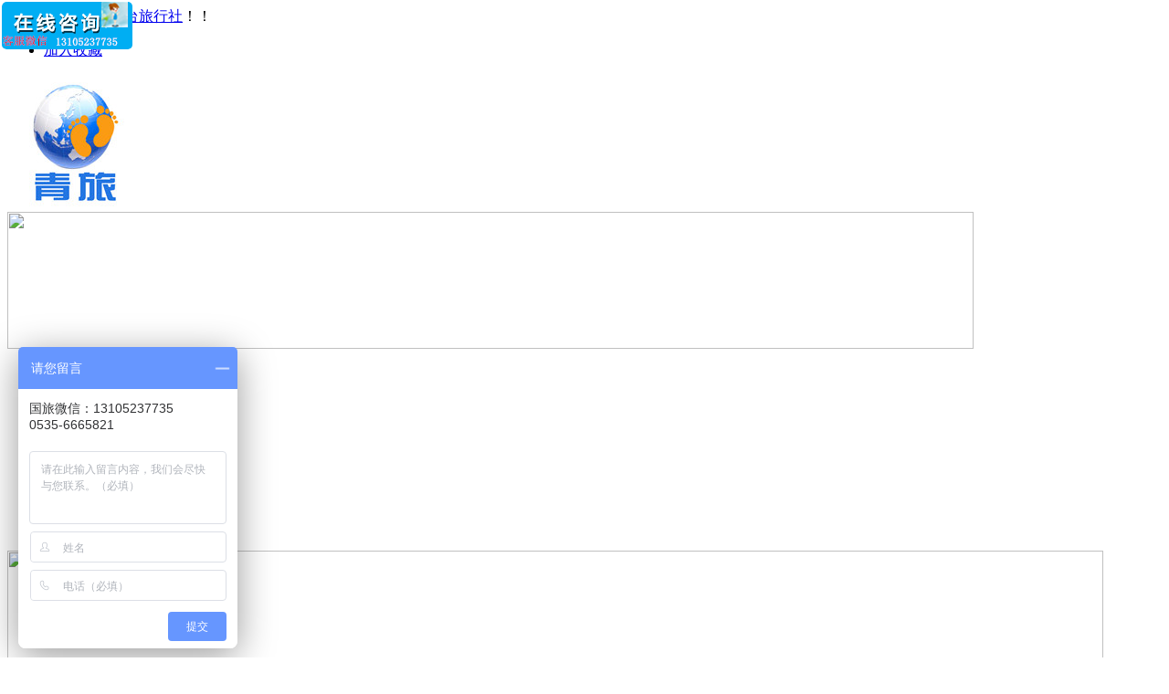

--- FILE ---
content_type: text/javascript; charset=utf-8
request_url: https://goutong.baidu.com/site/863/0ec9c893cf7d562535eae89628ac3b70/b.js?siteId=18117690
body_size: 6928
content:
!function(){"use strict";!function(){var e={styleConfig:{"styleVersion":"1","inviteBox":{"btnBgColor":"#E64552","startPage":1,"autoDuration":0,"cpyInfo":"","isShowText":1,"skinType":1,"buttonType":1,"inviteTypeData":{"0":{"width":400,"height":175},"1":{"width":400,"height":282},"2":{"width":400,"height":282},"3":{"width":400,"height":282}},"autoInvite":1,"stayTime":5,"closeTime":10,"toChatTime":5,"inviteWinPos":0,"welcome":"中国国旅/山东青旅，\n双品牌！价格透明！品质保证！\n有什么可以帮您？","needVerifyCode":1,"autoChat":0,"btnBgColorType":0,"skinIndex":0,"customerStyle":{"acceptFontColor":"#000000","backImg":"","acceptBgColor":"#fecb2e","inviteBackImg":"https://aff-im.bj.bcebos.com/r/image/invite-back-img.png","confirmBtnText":"人工咨询","marginTop":0,"buttonPosition":"center","marginLeft":0},"defaultStyle":1,"likeCrm":0,"skinName":"默认皮肤","autoHide":1,"reInvite":1,"sendButton":{"bgColor":"#bfecff","fontColor":"#1980df"},"inviteHeadImg":"https://aff-im.bj.bcebos.com/r/image/invite-head.png","license":"000","isOpenAutoDirectCom":0,"fontPosition":"center","isCustomerStyle":0,"position":"middle","inviteInterval":27,"inviteWinType":0,"tradeId":0,"fontColor":"#080707"},"aiSupportQuestion":false,"webimConfig":{"isShowIntelWelLan":0,"skinIndex":0,"autoDuration":1,"customerColor":"#6696FF","themeType":0,"license":"000","isOpenAutoDirectCom":0,"generalRecommend":1,"isShowCloseBtn":1,"skinType":1,"width":452,"isOpenKeepCom":1,"autoPopupMsg":0,"position":"right-bottom","needVerifyCode":1,"height":471,"waitVisitStayTime":6,"searchTermRecommend":1},"noteBoard":{"btnBgColor":"#6696FF","skinIndex":0,"autoDuration":0,"webim":{"webimOnline":1,"webimOffline":1},"likeCrm":1,"displayCompany":1,"customerColor":"#4E6ef2","cpyInfo":"青旅旅游：0535-6665821\n微信：15253575773","skinName":"默认样式","displayLxb":1,"formText":"感谢您的关注，当前客服人员不在线，请填写一下您的信息，我们会尽快和您联系。","isOpenAutoDirectCom":0,"skinType":1,"form":{"formOffline":1,"formOnlineAuto":0},"position":"left-bottom","itemsExt":[{"question":"旅游目的地","name":"item0","required":1,"isShow":1},{"question":"人数","name":"item1","required":1,"isShow":1}],"items":[{"name":"content","required":0,"isShow":1},{"name":"visitorName","required":0,"isShow":1},{"name":"visitorPhone","required":1,"isShow":1}],"cpyTel":"0535-6665821","needVerifyCode":1,"tradeId":0,"btnBgColorType":0,"board":{"boardOffline":1,"boardOnline":0}},"blackWhiteList":{"type":-1,"siteBlackWhiteList":[]},"isWebim":0,"pageId":0,"seekIcon":{"barrageIconColor":"#9861E6","iconHeight":176,"barrageIssue":["现在有什么优惠么？","你们是怎么收费的？","热门旅行线路有哪些？"],"displayLxb":1,"skinType":1,"isFixedPosition":1,"iconType":0,"pcGroupiconColor":"#6696FF","height":19,"customerStyle":{"backImg":""},"skinIndex":0,"iconWidth":79,"likeCrm":0,"skinName":"默认皮肤","groups":[],"barrageColor":0,"marginLeft":0,"autoConsult":1,"isOpenAutoDirectCom":0,"barrageSwitch":true,"isCustomerStyle":0,"width":30,"hotIssues":[{"question":"现在有什么优惠么？","answer":"","id":"hotIssues:1656058053"},{"question":"你们是怎么收费的？","answer":"","id":"hotIssues:2106551394"},{"question":"旅行社在什么位置？","answer":"","id":"hotIssues:1115715806"}],"groupStyle":{"bgColor":"#ffffff","buttonColor":"#d6f3ff","fontColor":"#008edf"},"pcGroupiconType":0,"position":"right-center","barrageIconColorType":0,"groupWidth":94,"marginTop":0},"digitalHumanSetting":{"perid":"4146","gender":0,"demo":{"image":"https://aff-im.cdn.bcebos.com/onlineEnv/r/image/digitalman/digital-woman-demo-webim.png"},"headImage":"https://aff-im.cdn.bcebos.com/onlineEnv/r/image/digitalman/digital-woman-demo.jpg","name":"温柔姐姐","audition":"https://aff-im.cdn.bcebos.com/onlineEnv/r/audio/digitalman/woman.mp3","comment":"以亲切温柔的形象来接待访客，让用户感受到温暖和关怀；","data":{"welcome":{"gif":"https://aff-im.cdn.bcebos.com/onlineEnv/r/image/digitalman/digital-woman-welcome.gif"},"contact":{"gif":"https://aff-im.cdn.bcebos.com/onlineEnv/r/image/digitalman/digital-woman-contact.gif"},"warmLanguage":{"gif":""},"other":{"gif":""}}}},siteConfig:{"eid":"40983801","queuing":"","isOpenOfflineChat":1,"authToken":"bridge","isWebim":0,"imVersion":"im_server","platform":0,"isGray":"false","vstProto":1,"bcpAiAgentEnable":"0","webimConfig":{"isShowIntelWelLan":0,"skinIndex":0,"autoDuration":1,"customerColor":"#6696FF","themeType":0,"license":"000","isOpenAutoDirectCom":0,"generalRecommend":1,"isShowCloseBtn":1,"skinType":1,"width":452,"isOpenKeepCom":1,"autoPopupMsg":0,"position":"right-bottom","needVerifyCode":1,"height":471,"waitVisitStayTime":6,"searchTermRecommend":1},"isOpenRobot":0,"startTime":1766319218533,"authType":4,"prologue":"<span style=\"font-weight: bold; color: rgb(254, 1, 0);\">中国国旅/山东青旅，</span><span style=\"font-weight: bold; color: rgb(255, 1, 250);\">双品牌！</span><span style=\"font-weight: bold; color: rgb(254, 1, 0);\">价格透明，品质保证！</span><p><span style=\"font-size: 14px; color: rgb(254, 1, 0); font-weight: bold;\">0535</span><span style=\"font-size: 14px; font-weight: bold; color: rgb(254, 1, 0);\">-</span><span style=\"font-size: 14px; font-weight: bold; color: rgb(255, 1, 250);\">6665821</span></p><p><span style=\"font-size: 14px;\"><span style=\"font-weight: bold; color: rgb(254, 1, 0);\">24小时微信</span><span style=\"color: rgb(255, 1, 250);\">：</span></span><span style=\"color: rgb(255, 1, 250); font-size: 14px; font-weight: bold;\">15253575773</span></p><p><span style=\"font-weight: bold;\"><span style=\"font-size: 14px;\">请问有什么可以帮到您</span><img src=\"https://aff-im.cdn.bcebos.com/onlineEnv/webim/resource/img/face/7f62a16f51cc29b221a87ed741cb2040.png\" data-face-text=\"微笑\" data-face-id=\"7f62a16f51cc29b221a87ed741cb2040\" style=\"font-size: 14px; display: inline-block; vertical-align: middle; width: 25px; height: 25px;\"><span style=\"font-size: 14px;\">？</span></span></p>","isPreonline":0,"isOpenSmartReply":1,"isCsOnline":1,"siteToken":"0ec9c893cf7d562535eae89628ac3b70","userId":"40983801","route":"1","csrfToken":"809a6fa5cb3b40e7977cf7f05eea1cfa","ymgWhitelist":true,"likeVersion":"generic","newWebIm":1,"siteId":"18117690","online":"true","bid":"","webRoot":"https://affimvip.baidu.com/cps5/","isSmallFlow":0,"userCommonSwitch":{"isOpenTelCall":false,"isOpenCallDialog":false,"isOpenStateOfRead":true,"isOpenVisitorLeavingClue":true,"isOpenVoiceMsg":true,"isOpenVoiceCom":true}}};Object.freeze(e),window.affImConfig=e;var i=document.createElement("script"); i.src="https://aff-im.cdn.bcebos.com/onlineEnv/imsdk/1735891798/affim.js",i.setAttribute("charset","UTF-8");var o=document.getElementsByTagName("head")[0]||document.body;o.insertBefore(i,o.firstElement||null)}()}();